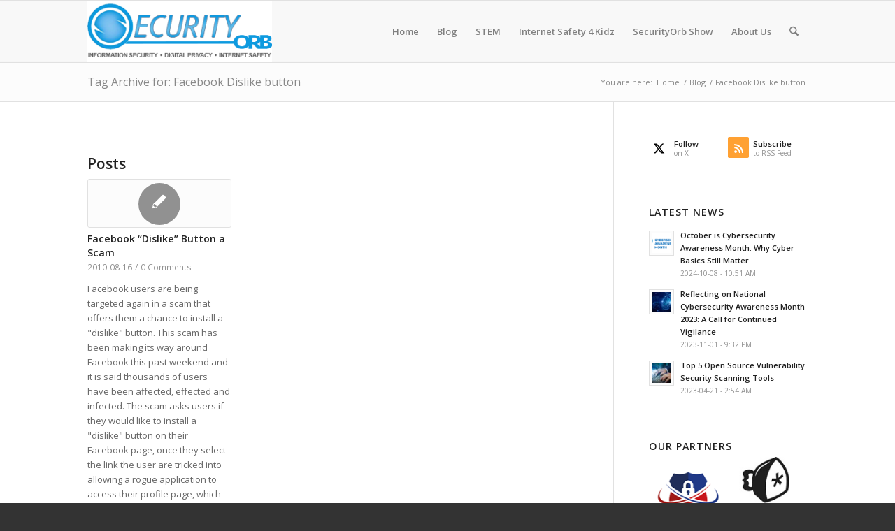

--- FILE ---
content_type: text/html; charset=UTF-8
request_url: https://securityorb.com/tag/facebook-dislike-button/
body_size: 14104
content:
<!DOCTYPE html>
<html dir="ltr" lang="en" prefix="og: https://ogp.me/ns#" class="html_stretched responsive av-preloader-disabled  html_header_top html_logo_left html_main_nav_header html_menu_right html_slim html_header_sticky html_header_shrinking html_mobile_menu_tablet html_header_searchicon html_content_align_center html_header_unstick_top_disabled html_header_stretch_disabled html_av-overlay-side html_av-overlay-side-classic html_av-submenu-noclone html_entry_id_1202 av-cookies-no-cookie-consent av-no-preview av-default-lightbox html_text_menu_active av-mobile-menu-switch-default">
<head>
<meta charset="UTF-8" />
<meta name="robots" content="noindex, follow" />


<!-- mobile setting -->
<meta name="viewport" content="width=device-width, initial-scale=1">

<!-- Scripts/CSS and wp_head hook -->
<title>Facebook Dislike button | SecurityOrb.com</title>

		<!-- All in One SEO 4.9.2 - aioseo.com -->
	<meta name="robots" content="max-image-preview:large" />
	<link rel="canonical" href="https://securityorb.com/tag/facebook-dislike-button/" />
	<meta name="generator" content="All in One SEO (AIOSEO) 4.9.2" />
		<script type="application/ld+json" class="aioseo-schema">
			{"@context":"https:\/\/schema.org","@graph":[{"@type":"BreadcrumbList","@id":"https:\/\/securityorb.com\/tag\/facebook-dislike-button\/#breadcrumblist","itemListElement":[{"@type":"ListItem","@id":"https:\/\/securityorb.com#listItem","position":1,"name":"Home","item":"https:\/\/securityorb.com","nextItem":{"@type":"ListItem","@id":"https:\/\/securityorb.com\/tag\/facebook-dislike-button\/#listItem","name":"Facebook Dislike button"}},{"@type":"ListItem","@id":"https:\/\/securityorb.com\/tag\/facebook-dislike-button\/#listItem","position":2,"name":"Facebook Dislike button","previousItem":{"@type":"ListItem","@id":"https:\/\/securityorb.com#listItem","name":"Home"}}]},{"@type":"CollectionPage","@id":"https:\/\/securityorb.com\/tag\/facebook-dislike-button\/#collectionpage","url":"https:\/\/securityorb.com\/tag\/facebook-dislike-button\/","name":"Facebook Dislike button | SecurityOrb.com","inLanguage":"en","isPartOf":{"@id":"https:\/\/securityorb.com\/#website"},"breadcrumb":{"@id":"https:\/\/securityorb.com\/tag\/facebook-dislike-button\/#breadcrumblist"}},{"@type":"Organization","@id":"https:\/\/securityorb.com\/#organization","name":"SecurityOrb.com","description":"The Information Security, Digitial Privacy & Internet Safety Website...","url":"https:\/\/securityorb.com\/"},{"@type":"WebSite","@id":"https:\/\/securityorb.com\/#website","url":"https:\/\/securityorb.com\/","name":"SecurityOrb.com","description":"The Information Security, Digitial Privacy & Internet Safety Website...","inLanguage":"en","publisher":{"@id":"https:\/\/securityorb.com\/#organization"}}]}
		</script>
		<!-- All in One SEO -->

<link rel='dns-prefetch' href='//www.googletagmanager.com' />
<link rel='dns-prefetch' href='//stats.wp.com' />
<link rel='dns-prefetch' href='//widgets.wp.com' />
<link rel='dns-prefetch' href='//s0.wp.com' />
<link rel='dns-prefetch' href='//0.gravatar.com' />
<link rel='dns-prefetch' href='//1.gravatar.com' />
<link rel='dns-prefetch' href='//2.gravatar.com' />
<link rel='preconnect' href='//i0.wp.com' />
<link rel='preconnect' href='//c0.wp.com' />
<link rel="alternate" type="application/rss+xml" title="SecurityOrb.com &raquo; Feed" href="https://securityorb.com/feed/" />
<link rel="alternate" type="application/rss+xml" title="SecurityOrb.com &raquo; Comments Feed" href="https://securityorb.com/comments/feed/" />
<script type="text/javascript" id="wpp-js" src="https://securityorb.com/wp-content/plugins/wordpress-popular-posts/assets/js/wpp.js?ver=7.3.6" data-sampling="0" data-sampling-rate="100" data-api-url="https://securityorb.com/wp-json/wordpress-popular-posts" data-post-id="0" data-token="75dabf8b37" data-lang="0" data-debug="1"></script>
<link rel="alternate" type="application/rss+xml" title="SecurityOrb.com &raquo; Facebook Dislike button Tag Feed" href="https://securityorb.com/tag/facebook-dislike-button/feed/" />
		<!-- This site uses the Google Analytics by MonsterInsights plugin v9.11.0 - Using Analytics tracking - https://www.monsterinsights.com/ -->
		<!-- Note: MonsterInsights is not currently configured on this site. The site owner needs to authenticate with Google Analytics in the MonsterInsights settings panel. -->
					<!-- No tracking code set -->
				<!-- / Google Analytics by MonsterInsights -->
		
<!-- google webfont font replacement -->

			<script type='text/javascript'>

				(function() {

					/*	check if webfonts are disabled by user setting via cookie - or user must opt in.	*/
					var html = document.getElementsByTagName('html')[0];
					var cookie_check = html.className.indexOf('av-cookies-needs-opt-in') >= 0 || html.className.indexOf('av-cookies-can-opt-out') >= 0;
					var allow_continue = true;
					var silent_accept_cookie = html.className.indexOf('av-cookies-user-silent-accept') >= 0;

					if( cookie_check && ! silent_accept_cookie )
					{
						if( ! document.cookie.match(/aviaCookieConsent/) || html.className.indexOf('av-cookies-session-refused') >= 0 )
						{
							allow_continue = false;
						}
						else
						{
							if( ! document.cookie.match(/aviaPrivacyRefuseCookiesHideBar/) )
							{
								allow_continue = false;
							}
							else if( ! document.cookie.match(/aviaPrivacyEssentialCookiesEnabled/) )
							{
								allow_continue = false;
							}
							else if( document.cookie.match(/aviaPrivacyGoogleWebfontsDisabled/) )
							{
								allow_continue = false;
							}
						}
					}

					if( allow_continue )
					{
						var f = document.createElement('link');

						f.type 	= 'text/css';
						f.rel 	= 'stylesheet';
						f.href 	= 'https://fonts.googleapis.com/css?family=Open+Sans:400,600&display=auto';
						f.id 	= 'avia-google-webfont';

						document.getElementsByTagName('head')[0].appendChild(f);
					}
				})();

			</script>
			<style id='wp-img-auto-sizes-contain-inline-css' type='text/css'>
img:is([sizes=auto i],[sizes^="auto," i]){contain-intrinsic-size:3000px 1500px}
/*# sourceURL=wp-img-auto-sizes-contain-inline-css */
</style>
<link rel='stylesheet' id='wpra-lightbox-css' href='https://securityorb.com/wp-content/plugins/wp-rss-aggregator/core/css/jquery-colorbox.css?ver=1.4.33' type='text/css' media='all' />
<link rel='stylesheet' id='wp-block-library-css' href='https://c0.wp.com/c/6.9/wp-includes/css/dist/block-library/style.min.css' type='text/css' media='all' />
<link rel='stylesheet' id='aioseo/css/src/vue/standalone/blocks/table-of-contents/global.scss-css' href='https://securityorb.com/wp-content/plugins/all-in-one-seo-pack/dist/Lite/assets/css/table-of-contents/global.e90f6d47.css?ver=4.9.2' type='text/css' media='all' />
<link rel='stylesheet' id='wpra-displays-css' href='https://securityorb.com/wp-content/plugins/wp-rss-aggregator/core/css/displays.css?ver=5.0.11' type='text/css' media='all' />
<style id='jetpack-sharing-buttons-style-inline-css' type='text/css'>
.jetpack-sharing-buttons__services-list{display:flex;flex-direction:row;flex-wrap:wrap;gap:0;list-style-type:none;margin:5px;padding:0}.jetpack-sharing-buttons__services-list.has-small-icon-size{font-size:12px}.jetpack-sharing-buttons__services-list.has-normal-icon-size{font-size:16px}.jetpack-sharing-buttons__services-list.has-large-icon-size{font-size:24px}.jetpack-sharing-buttons__services-list.has-huge-icon-size{font-size:36px}@media print{.jetpack-sharing-buttons__services-list{display:none!important}}.editor-styles-wrapper .wp-block-jetpack-sharing-buttons{gap:0;padding-inline-start:0}ul.jetpack-sharing-buttons__services-list.has-background{padding:1.25em 2.375em}
/*# sourceURL=https://securityorb.com/wp-content/plugins/jetpack/_inc/blocks/sharing-buttons/view.css */
</style>
<style id='global-styles-inline-css' type='text/css'>
:root{--wp--preset--aspect-ratio--square: 1;--wp--preset--aspect-ratio--4-3: 4/3;--wp--preset--aspect-ratio--3-4: 3/4;--wp--preset--aspect-ratio--3-2: 3/2;--wp--preset--aspect-ratio--2-3: 2/3;--wp--preset--aspect-ratio--16-9: 16/9;--wp--preset--aspect-ratio--9-16: 9/16;--wp--preset--color--black: #000000;--wp--preset--color--cyan-bluish-gray: #abb8c3;--wp--preset--color--white: #ffffff;--wp--preset--color--pale-pink: #f78da7;--wp--preset--color--vivid-red: #cf2e2e;--wp--preset--color--luminous-vivid-orange: #ff6900;--wp--preset--color--luminous-vivid-amber: #fcb900;--wp--preset--color--light-green-cyan: #7bdcb5;--wp--preset--color--vivid-green-cyan: #00d084;--wp--preset--color--pale-cyan-blue: #8ed1fc;--wp--preset--color--vivid-cyan-blue: #0693e3;--wp--preset--color--vivid-purple: #9b51e0;--wp--preset--color--metallic-red: #b02b2c;--wp--preset--color--maximum-yellow-red: #edae44;--wp--preset--color--yellow-sun: #eeee22;--wp--preset--color--palm-leaf: #83a846;--wp--preset--color--aero: #7bb0e7;--wp--preset--color--old-lavender: #745f7e;--wp--preset--color--steel-teal: #5f8789;--wp--preset--color--raspberry-pink: #d65799;--wp--preset--color--medium-turquoise: #4ecac2;--wp--preset--gradient--vivid-cyan-blue-to-vivid-purple: linear-gradient(135deg,rgb(6,147,227) 0%,rgb(155,81,224) 100%);--wp--preset--gradient--light-green-cyan-to-vivid-green-cyan: linear-gradient(135deg,rgb(122,220,180) 0%,rgb(0,208,130) 100%);--wp--preset--gradient--luminous-vivid-amber-to-luminous-vivid-orange: linear-gradient(135deg,rgb(252,185,0) 0%,rgb(255,105,0) 100%);--wp--preset--gradient--luminous-vivid-orange-to-vivid-red: linear-gradient(135deg,rgb(255,105,0) 0%,rgb(207,46,46) 100%);--wp--preset--gradient--very-light-gray-to-cyan-bluish-gray: linear-gradient(135deg,rgb(238,238,238) 0%,rgb(169,184,195) 100%);--wp--preset--gradient--cool-to-warm-spectrum: linear-gradient(135deg,rgb(74,234,220) 0%,rgb(151,120,209) 20%,rgb(207,42,186) 40%,rgb(238,44,130) 60%,rgb(251,105,98) 80%,rgb(254,248,76) 100%);--wp--preset--gradient--blush-light-purple: linear-gradient(135deg,rgb(255,206,236) 0%,rgb(152,150,240) 100%);--wp--preset--gradient--blush-bordeaux: linear-gradient(135deg,rgb(254,205,165) 0%,rgb(254,45,45) 50%,rgb(107,0,62) 100%);--wp--preset--gradient--luminous-dusk: linear-gradient(135deg,rgb(255,203,112) 0%,rgb(199,81,192) 50%,rgb(65,88,208) 100%);--wp--preset--gradient--pale-ocean: linear-gradient(135deg,rgb(255,245,203) 0%,rgb(182,227,212) 50%,rgb(51,167,181) 100%);--wp--preset--gradient--electric-grass: linear-gradient(135deg,rgb(202,248,128) 0%,rgb(113,206,126) 100%);--wp--preset--gradient--midnight: linear-gradient(135deg,rgb(2,3,129) 0%,rgb(40,116,252) 100%);--wp--preset--font-size--small: 1rem;--wp--preset--font-size--medium: 1.125rem;--wp--preset--font-size--large: 1.75rem;--wp--preset--font-size--x-large: clamp(1.75rem, 3vw, 2.25rem);--wp--preset--spacing--20: 0.44rem;--wp--preset--spacing--30: 0.67rem;--wp--preset--spacing--40: 1rem;--wp--preset--spacing--50: 1.5rem;--wp--preset--spacing--60: 2.25rem;--wp--preset--spacing--70: 3.38rem;--wp--preset--spacing--80: 5.06rem;--wp--preset--shadow--natural: 6px 6px 9px rgba(0, 0, 0, 0.2);--wp--preset--shadow--deep: 12px 12px 50px rgba(0, 0, 0, 0.4);--wp--preset--shadow--sharp: 6px 6px 0px rgba(0, 0, 0, 0.2);--wp--preset--shadow--outlined: 6px 6px 0px -3px rgb(255, 255, 255), 6px 6px rgb(0, 0, 0);--wp--preset--shadow--crisp: 6px 6px 0px rgb(0, 0, 0);}:root { --wp--style--global--content-size: 800px;--wp--style--global--wide-size: 1130px; }:where(body) { margin: 0; }.wp-site-blocks > .alignleft { float: left; margin-right: 2em; }.wp-site-blocks > .alignright { float: right; margin-left: 2em; }.wp-site-blocks > .aligncenter { justify-content: center; margin-left: auto; margin-right: auto; }:where(.is-layout-flex){gap: 0.5em;}:where(.is-layout-grid){gap: 0.5em;}.is-layout-flow > .alignleft{float: left;margin-inline-start: 0;margin-inline-end: 2em;}.is-layout-flow > .alignright{float: right;margin-inline-start: 2em;margin-inline-end: 0;}.is-layout-flow > .aligncenter{margin-left: auto !important;margin-right: auto !important;}.is-layout-constrained > .alignleft{float: left;margin-inline-start: 0;margin-inline-end: 2em;}.is-layout-constrained > .alignright{float: right;margin-inline-start: 2em;margin-inline-end: 0;}.is-layout-constrained > .aligncenter{margin-left: auto !important;margin-right: auto !important;}.is-layout-constrained > :where(:not(.alignleft):not(.alignright):not(.alignfull)){max-width: var(--wp--style--global--content-size);margin-left: auto !important;margin-right: auto !important;}.is-layout-constrained > .alignwide{max-width: var(--wp--style--global--wide-size);}body .is-layout-flex{display: flex;}.is-layout-flex{flex-wrap: wrap;align-items: center;}.is-layout-flex > :is(*, div){margin: 0;}body .is-layout-grid{display: grid;}.is-layout-grid > :is(*, div){margin: 0;}body{padding-top: 0px;padding-right: 0px;padding-bottom: 0px;padding-left: 0px;}a:where(:not(.wp-element-button)){text-decoration: underline;}:root :where(.wp-element-button, .wp-block-button__link){background-color: #32373c;border-width: 0;color: #fff;font-family: inherit;font-size: inherit;font-style: inherit;font-weight: inherit;letter-spacing: inherit;line-height: inherit;padding-top: calc(0.667em + 2px);padding-right: calc(1.333em + 2px);padding-bottom: calc(0.667em + 2px);padding-left: calc(1.333em + 2px);text-decoration: none;text-transform: inherit;}.has-black-color{color: var(--wp--preset--color--black) !important;}.has-cyan-bluish-gray-color{color: var(--wp--preset--color--cyan-bluish-gray) !important;}.has-white-color{color: var(--wp--preset--color--white) !important;}.has-pale-pink-color{color: var(--wp--preset--color--pale-pink) !important;}.has-vivid-red-color{color: var(--wp--preset--color--vivid-red) !important;}.has-luminous-vivid-orange-color{color: var(--wp--preset--color--luminous-vivid-orange) !important;}.has-luminous-vivid-amber-color{color: var(--wp--preset--color--luminous-vivid-amber) !important;}.has-light-green-cyan-color{color: var(--wp--preset--color--light-green-cyan) !important;}.has-vivid-green-cyan-color{color: var(--wp--preset--color--vivid-green-cyan) !important;}.has-pale-cyan-blue-color{color: var(--wp--preset--color--pale-cyan-blue) !important;}.has-vivid-cyan-blue-color{color: var(--wp--preset--color--vivid-cyan-blue) !important;}.has-vivid-purple-color{color: var(--wp--preset--color--vivid-purple) !important;}.has-metallic-red-color{color: var(--wp--preset--color--metallic-red) !important;}.has-maximum-yellow-red-color{color: var(--wp--preset--color--maximum-yellow-red) !important;}.has-yellow-sun-color{color: var(--wp--preset--color--yellow-sun) !important;}.has-palm-leaf-color{color: var(--wp--preset--color--palm-leaf) !important;}.has-aero-color{color: var(--wp--preset--color--aero) !important;}.has-old-lavender-color{color: var(--wp--preset--color--old-lavender) !important;}.has-steel-teal-color{color: var(--wp--preset--color--steel-teal) !important;}.has-raspberry-pink-color{color: var(--wp--preset--color--raspberry-pink) !important;}.has-medium-turquoise-color{color: var(--wp--preset--color--medium-turquoise) !important;}.has-black-background-color{background-color: var(--wp--preset--color--black) !important;}.has-cyan-bluish-gray-background-color{background-color: var(--wp--preset--color--cyan-bluish-gray) !important;}.has-white-background-color{background-color: var(--wp--preset--color--white) !important;}.has-pale-pink-background-color{background-color: var(--wp--preset--color--pale-pink) !important;}.has-vivid-red-background-color{background-color: var(--wp--preset--color--vivid-red) !important;}.has-luminous-vivid-orange-background-color{background-color: var(--wp--preset--color--luminous-vivid-orange) !important;}.has-luminous-vivid-amber-background-color{background-color: var(--wp--preset--color--luminous-vivid-amber) !important;}.has-light-green-cyan-background-color{background-color: var(--wp--preset--color--light-green-cyan) !important;}.has-vivid-green-cyan-background-color{background-color: var(--wp--preset--color--vivid-green-cyan) !important;}.has-pale-cyan-blue-background-color{background-color: var(--wp--preset--color--pale-cyan-blue) !important;}.has-vivid-cyan-blue-background-color{background-color: var(--wp--preset--color--vivid-cyan-blue) !important;}.has-vivid-purple-background-color{background-color: var(--wp--preset--color--vivid-purple) !important;}.has-metallic-red-background-color{background-color: var(--wp--preset--color--metallic-red) !important;}.has-maximum-yellow-red-background-color{background-color: var(--wp--preset--color--maximum-yellow-red) !important;}.has-yellow-sun-background-color{background-color: var(--wp--preset--color--yellow-sun) !important;}.has-palm-leaf-background-color{background-color: var(--wp--preset--color--palm-leaf) !important;}.has-aero-background-color{background-color: var(--wp--preset--color--aero) !important;}.has-old-lavender-background-color{background-color: var(--wp--preset--color--old-lavender) !important;}.has-steel-teal-background-color{background-color: var(--wp--preset--color--steel-teal) !important;}.has-raspberry-pink-background-color{background-color: var(--wp--preset--color--raspberry-pink) !important;}.has-medium-turquoise-background-color{background-color: var(--wp--preset--color--medium-turquoise) !important;}.has-black-border-color{border-color: var(--wp--preset--color--black) !important;}.has-cyan-bluish-gray-border-color{border-color: var(--wp--preset--color--cyan-bluish-gray) !important;}.has-white-border-color{border-color: var(--wp--preset--color--white) !important;}.has-pale-pink-border-color{border-color: var(--wp--preset--color--pale-pink) !important;}.has-vivid-red-border-color{border-color: var(--wp--preset--color--vivid-red) !important;}.has-luminous-vivid-orange-border-color{border-color: var(--wp--preset--color--luminous-vivid-orange) !important;}.has-luminous-vivid-amber-border-color{border-color: var(--wp--preset--color--luminous-vivid-amber) !important;}.has-light-green-cyan-border-color{border-color: var(--wp--preset--color--light-green-cyan) !important;}.has-vivid-green-cyan-border-color{border-color: var(--wp--preset--color--vivid-green-cyan) !important;}.has-pale-cyan-blue-border-color{border-color: var(--wp--preset--color--pale-cyan-blue) !important;}.has-vivid-cyan-blue-border-color{border-color: var(--wp--preset--color--vivid-cyan-blue) !important;}.has-vivid-purple-border-color{border-color: var(--wp--preset--color--vivid-purple) !important;}.has-metallic-red-border-color{border-color: var(--wp--preset--color--metallic-red) !important;}.has-maximum-yellow-red-border-color{border-color: var(--wp--preset--color--maximum-yellow-red) !important;}.has-yellow-sun-border-color{border-color: var(--wp--preset--color--yellow-sun) !important;}.has-palm-leaf-border-color{border-color: var(--wp--preset--color--palm-leaf) !important;}.has-aero-border-color{border-color: var(--wp--preset--color--aero) !important;}.has-old-lavender-border-color{border-color: var(--wp--preset--color--old-lavender) !important;}.has-steel-teal-border-color{border-color: var(--wp--preset--color--steel-teal) !important;}.has-raspberry-pink-border-color{border-color: var(--wp--preset--color--raspberry-pink) !important;}.has-medium-turquoise-border-color{border-color: var(--wp--preset--color--medium-turquoise) !important;}.has-vivid-cyan-blue-to-vivid-purple-gradient-background{background: var(--wp--preset--gradient--vivid-cyan-blue-to-vivid-purple) !important;}.has-light-green-cyan-to-vivid-green-cyan-gradient-background{background: var(--wp--preset--gradient--light-green-cyan-to-vivid-green-cyan) !important;}.has-luminous-vivid-amber-to-luminous-vivid-orange-gradient-background{background: var(--wp--preset--gradient--luminous-vivid-amber-to-luminous-vivid-orange) !important;}.has-luminous-vivid-orange-to-vivid-red-gradient-background{background: var(--wp--preset--gradient--luminous-vivid-orange-to-vivid-red) !important;}.has-very-light-gray-to-cyan-bluish-gray-gradient-background{background: var(--wp--preset--gradient--very-light-gray-to-cyan-bluish-gray) !important;}.has-cool-to-warm-spectrum-gradient-background{background: var(--wp--preset--gradient--cool-to-warm-spectrum) !important;}.has-blush-light-purple-gradient-background{background: var(--wp--preset--gradient--blush-light-purple) !important;}.has-blush-bordeaux-gradient-background{background: var(--wp--preset--gradient--blush-bordeaux) !important;}.has-luminous-dusk-gradient-background{background: var(--wp--preset--gradient--luminous-dusk) !important;}.has-pale-ocean-gradient-background{background: var(--wp--preset--gradient--pale-ocean) !important;}.has-electric-grass-gradient-background{background: var(--wp--preset--gradient--electric-grass) !important;}.has-midnight-gradient-background{background: var(--wp--preset--gradient--midnight) !important;}.has-small-font-size{font-size: var(--wp--preset--font-size--small) !important;}.has-medium-font-size{font-size: var(--wp--preset--font-size--medium) !important;}.has-large-font-size{font-size: var(--wp--preset--font-size--large) !important;}.has-x-large-font-size{font-size: var(--wp--preset--font-size--x-large) !important;}
:where(.wp-block-post-template.is-layout-flex){gap: 1.25em;}:where(.wp-block-post-template.is-layout-grid){gap: 1.25em;}
:where(.wp-block-term-template.is-layout-flex){gap: 1.25em;}:where(.wp-block-term-template.is-layout-grid){gap: 1.25em;}
:where(.wp-block-columns.is-layout-flex){gap: 2em;}:where(.wp-block-columns.is-layout-grid){gap: 2em;}
:root :where(.wp-block-pullquote){font-size: 1.5em;line-height: 1.6;}
/*# sourceURL=global-styles-inline-css */
</style>
<link rel='stylesheet' id='uaf_client_css-css' href='https://securityorb.com/wp-content/uploads/useanyfont/uaf.css?ver=1764508221' type='text/css' media='all' />
<link rel='stylesheet' id='wordpress-popular-posts-css-css' href='https://securityorb.com/wp-content/plugins/wordpress-popular-posts/assets/css/wpp.css?ver=7.3.6' type='text/css' media='all' />
<link rel='stylesheet' id='jetpack_likes-css' href='https://c0.wp.com/p/jetpack/15.4/modules/likes/style.css' type='text/css' media='all' />
<link rel='stylesheet' id='youtube-channel-gallery-css' href='https://securityorb.com/wp-content/plugins/youtube-channel-gallery/styles.css?ver=6.9' type='text/css' media='all' />
<link rel='stylesheet' id='jquery.magnific-popup-css' href='https://securityorb.com/wp-content/plugins/youtube-channel-gallery/magnific-popup.css?ver=6.9' type='text/css' media='all' />
<link rel='stylesheet' id='wp-pagenavi-css' href='https://securityorb.com/wp-content/plugins/wp-pagenavi/pagenavi-css.css?ver=2.70' type='text/css' media='all' />
<link rel='stylesheet' id='video-conferencing-with-zoom-api-css' href='https://securityorb.com/wp-content/plugins/video-conferencing-with-zoom-api/assets/public/css/style.min.css?ver=4.6.5' type='text/css' media='all' />
<link rel='stylesheet' id='avia-merged-styles-css' href='https://securityorb.com/wp-content/uploads/dynamic_avia/avia-merged-styles-e99f82ccea54be03806d048c508aa60e---697a3bba09286.css' type='text/css' media='all' />
<script type="text/javascript" src="https://c0.wp.com/c/6.9/wp-includes/js/jquery/jquery.min.js" id="jquery-core-js"></script>
<script type="text/javascript" src="https://c0.wp.com/c/6.9/wp-includes/js/jquery/jquery-migrate.min.js" id="jquery-migrate-js"></script>

<!-- Google tag (gtag.js) snippet added by Site Kit -->
<!-- Google Analytics snippet added by Site Kit -->
<script type="text/javascript" src="https://www.googletagmanager.com/gtag/js?id=GT-MK523RW" id="google_gtagjs-js" async></script>
<script type="text/javascript" id="google_gtagjs-js-after">
/* <![CDATA[ */
window.dataLayer = window.dataLayer || [];function gtag(){dataLayer.push(arguments);}
gtag("set","linker",{"domains":["securityorb.com"]});
gtag("js", new Date());
gtag("set", "developer_id.dZTNiMT", true);
gtag("config", "GT-MK523RW");
//# sourceURL=google_gtagjs-js-after
/* ]]> */
</script>
<script type="text/javascript" src="https://securityorb.com/wp-content/uploads/dynamic_avia/avia-head-scripts-4eef96767e7ec578c4dcc5eae96076c2---697a3bba1b1ec.js" id="avia-head-scripts-js"></script>
<link rel="https://api.w.org/" href="https://securityorb.com/wp-json/" /><link rel="alternate" title="JSON" type="application/json" href="https://securityorb.com/wp-json/wp/v2/tags/933" /><link rel="EditURI" type="application/rsd+xml" title="RSD" href="https://securityorb.com/xmlrpc.php?rsd" />
<meta name="generator" content="Site Kit by Google 1.171.0" />        <noscript>
            <style>
                #the-preloader-element { display: none !important; }
            </style>
        </noscript>
        	<style>img#wpstats{display:none}</style>
		            <style id="wpp-loading-animation-styles">@-webkit-keyframes bgslide{from{background-position-x:0}to{background-position-x:-200%}}@keyframes bgslide{from{background-position-x:0}to{background-position-x:-200%}}.wpp-widget-block-placeholder,.wpp-shortcode-placeholder{margin:0 auto;width:60px;height:3px;background:#dd3737;background:linear-gradient(90deg,#dd3737 0%,#571313 10%,#dd3737 100%);background-size:200% auto;border-radius:3px;-webkit-animation:bgslide 1s infinite linear;animation:bgslide 1s infinite linear}</style>
            <!-- Analytics by WP Statistics - https://wp-statistics.com -->

<link rel="icon" href="https://securityorb.com/wp-content/uploads/2020/06/emblem-150x150-1.jpg" type="image/x-icon">
<!--[if lt IE 9]><script src="https://securityorb.com/wp-content/themes/enfold/js/html5shiv.js"></script><![endif]--><link rel="profile" href="https://gmpg.org/xfn/11" />
<link rel="alternate" type="application/rss+xml" title="SecurityOrb.com RSS2 Feed" href="https://securityorb.com/feed/" />
<link rel="pingback" href="https://securityorb.com/xmlrpc.php" />

<!-- Google AdSense meta tags added by Site Kit -->
<meta name="google-adsense-platform-account" content="ca-host-pub-2644536267352236">
<meta name="google-adsense-platform-domain" content="sitekit.withgoogle.com">
<!-- End Google AdSense meta tags added by Site Kit -->
<meta name="generator" content="Elementor 3.34.0; features: additional_custom_breakpoints; settings: css_print_method-external, google_font-enabled, font_display-swap">
			<style>
				.e-con.e-parent:nth-of-type(n+4):not(.e-lazyloaded):not(.e-no-lazyload),
				.e-con.e-parent:nth-of-type(n+4):not(.e-lazyloaded):not(.e-no-lazyload) * {
					background-image: none !important;
				}
				@media screen and (max-height: 1024px) {
					.e-con.e-parent:nth-of-type(n+3):not(.e-lazyloaded):not(.e-no-lazyload),
					.e-con.e-parent:nth-of-type(n+3):not(.e-lazyloaded):not(.e-no-lazyload) * {
						background-image: none !important;
					}
				}
				@media screen and (max-height: 640px) {
					.e-con.e-parent:nth-of-type(n+2):not(.e-lazyloaded):not(.e-no-lazyload),
					.e-con.e-parent:nth-of-type(n+2):not(.e-lazyloaded):not(.e-no-lazyload) * {
						background-image: none !important;
					}
				}
			</style>
			
<!-- To speed up the rendering and to display the site as fast as possible to the user we include some styles and scripts for above the fold content inline -->
<script type="text/javascript">'use strict';var avia_is_mobile=!1;if(/Android|webOS|iPhone|iPad|iPod|BlackBerry|IEMobile|Opera Mini/i.test(navigator.userAgent)&&'ontouchstart' in document.documentElement){avia_is_mobile=!0;document.documentElement.className+=' avia_mobile '}
else{document.documentElement.className+=' avia_desktop '};document.documentElement.className+=' js_active ';(function(){var e=['-webkit-','-moz-','-ms-',''],n='',o=!1,a=!1;for(var t in e){if(e[t]+'transform' in document.documentElement.style){o=!0;n=e[t]+'transform'};if(e[t]+'perspective' in document.documentElement.style){a=!0}};if(o){document.documentElement.className+=' avia_transform '};if(a){document.documentElement.className+=' avia_transform3d '};if(typeof document.getElementsByClassName=='function'&&typeof document.documentElement.getBoundingClientRect=='function'&&avia_is_mobile==!1){if(n&&window.innerHeight>0){setTimeout(function(){var e=0,o={},a=0,t=document.getElementsByClassName('av-parallax'),i=window.pageYOffset||document.documentElement.scrollTop;for(e=0;e<t.length;e++){t[e].style.top='0px';o=t[e].getBoundingClientRect();a=Math.ceil((window.innerHeight+i-o.top)*0.3);t[e].style[n]='translate(0px, '+a+'px)';t[e].style.top='auto';t[e].className+=' enabled-parallax '}},50)}}})();</script><link rel="icon" href="https://i0.wp.com/securityorb.com/wp-content/uploads/2016/07/favicon-1.png?fit=32%2C32&#038;ssl=1" sizes="32x32" />
<link rel="icon" href="https://i0.wp.com/securityorb.com/wp-content/uploads/2016/07/favicon-1.png?fit=192%2C192&#038;ssl=1" sizes="192x192" />
<link rel="apple-touch-icon" href="https://i0.wp.com/securityorb.com/wp-content/uploads/2016/07/favicon-1.png?resize=180%2C180&#038;ssl=1" />
<meta name="msapplication-TileImage" content="https://i0.wp.com/securityorb.com/wp-content/uploads/2016/07/favicon-1.png?fit=192%2C192&#038;ssl=1" />
<style type="text/css">
		@font-face {font-family: 'entypo-fontello-enfold'; font-weight: normal; font-style: normal; font-display: auto;
		src: url('https://securityorb.com/wp-content/themes/enfold/config-templatebuilder/avia-template-builder/assets/fonts/entypo-fontello-enfold/entypo-fontello-enfold.woff2') format('woff2'),
		url('https://securityorb.com/wp-content/themes/enfold/config-templatebuilder/avia-template-builder/assets/fonts/entypo-fontello-enfold/entypo-fontello-enfold.woff') format('woff'),
		url('https://securityorb.com/wp-content/themes/enfold/config-templatebuilder/avia-template-builder/assets/fonts/entypo-fontello-enfold/entypo-fontello-enfold.ttf') format('truetype'),
		url('https://securityorb.com/wp-content/themes/enfold/config-templatebuilder/avia-template-builder/assets/fonts/entypo-fontello-enfold/entypo-fontello-enfold.svg#entypo-fontello-enfold') format('svg'),
		url('https://securityorb.com/wp-content/themes/enfold/config-templatebuilder/avia-template-builder/assets/fonts/entypo-fontello-enfold/entypo-fontello-enfold.eot'),
		url('https://securityorb.com/wp-content/themes/enfold/config-templatebuilder/avia-template-builder/assets/fonts/entypo-fontello-enfold/entypo-fontello-enfold.eot?#iefix') format('embedded-opentype');
		}

		#top .avia-font-entypo-fontello-enfold, body .avia-font-entypo-fontello-enfold, html body [data-av_iconfont='entypo-fontello-enfold']:before{ font-family: 'entypo-fontello-enfold'; }
		
		@font-face {font-family: 'entypo-fontello'; font-weight: normal; font-style: normal; font-display: auto;
		src: url('https://securityorb.com/wp-content/themes/enfold/config-templatebuilder/avia-template-builder/assets/fonts/entypo-fontello/entypo-fontello.woff2') format('woff2'),
		url('https://securityorb.com/wp-content/themes/enfold/config-templatebuilder/avia-template-builder/assets/fonts/entypo-fontello/entypo-fontello.woff') format('woff'),
		url('https://securityorb.com/wp-content/themes/enfold/config-templatebuilder/avia-template-builder/assets/fonts/entypo-fontello/entypo-fontello.ttf') format('truetype'),
		url('https://securityorb.com/wp-content/themes/enfold/config-templatebuilder/avia-template-builder/assets/fonts/entypo-fontello/entypo-fontello.svg#entypo-fontello') format('svg'),
		url('https://securityorb.com/wp-content/themes/enfold/config-templatebuilder/avia-template-builder/assets/fonts/entypo-fontello/entypo-fontello.eot'),
		url('https://securityorb.com/wp-content/themes/enfold/config-templatebuilder/avia-template-builder/assets/fonts/entypo-fontello/entypo-fontello.eot?#iefix') format('embedded-opentype');
		}

		#top .avia-font-entypo-fontello, body .avia-font-entypo-fontello, html body [data-av_iconfont='entypo-fontello']:before{ font-family: 'entypo-fontello'; }
		</style>

<!--
Debugging Info for Theme support: 

Theme: Enfold
Version: 7.1.3
Installed: enfold
AviaFramework Version: 5.6
AviaBuilder Version: 6.0
aviaElementManager Version: 1.0.1
ML:512-PU:166-PLA:29
WP:6.9
Compress: CSS:all theme files - JS:all theme files
Updates: enabled - token has changed and not verified
PLAu:28
-->
</head>

<body id="top" class="archive tag tag-facebook-dislike-button tag-933 wp-theme-enfold stretched rtl_columns av-curtain-numeric open_sans  avia-responsive-images-support elementor-default elementor-kit-96324" itemscope="itemscope" itemtype="https://schema.org/WebPage" >

	
	<div id='wrap_all'>

	
<header id='header' class='all_colors header_color light_bg_color  av_header_top av_logo_left av_main_nav_header av_menu_right av_slim av_header_sticky av_header_shrinking av_header_stretch_disabled av_mobile_menu_tablet av_header_searchicon av_header_unstick_top_disabled av_bottom_nav_disabled  av_alternate_logo_active av_header_border_disabled'  data-av_shrink_factor='50' role="banner" itemscope="itemscope" itemtype="https://schema.org/WPHeader" >

		<div  id='header_main' class='container_wrap container_wrap_logo'>

        <div class='container av-logo-container'><div class='inner-container'><span class='logo avia-standard-logo'><a href='https://securityorb.com/' class='' aria-label='SecurityOrb_Logo-1' title='SecurityOrb_Logo-1'><img src="https://i0.wp.com/securityorb.com/wp-content/uploads/2020/06/SecurityOrb_Logo-1.png?fit=300%2C100&amp;ssl=1" height="100" width="300" alt='SecurityOrb.com' title='SecurityOrb_Logo-1' /></a></span><nav class='main_menu' data-selectname='Select a page'  role="navigation" itemscope="itemscope" itemtype="https://schema.org/SiteNavigationElement" ><div class="avia-menu av-main-nav-wrap"><ul role="menu" class="menu av-main-nav" id="avia-menu"><li role="menuitem" id="menu-item-6303" class="menu-item menu-item-type-custom menu-item-object-custom menu-item-home menu-item-top-level menu-item-top-level-1"><a href="https://securityorb.com/" itemprop="url" tabindex="0"><span class="avia-bullet"></span><span class="avia-menu-text">Home</span><span class="avia-menu-fx"><span class="avia-arrow-wrap"><span class="avia-arrow"></span></span></span></a></li>
<li role="menuitem" id="menu-item-59953" class="menu-item menu-item-type-post_type menu-item-object-page current_page_parent menu-item-top-level menu-item-top-level-2"><a href="https://securityorb.com/blog/" itemprop="url" tabindex="0"><span class="avia-bullet"></span><span class="avia-menu-text">Blog</span><span class="avia-menu-fx"><span class="avia-arrow-wrap"><span class="avia-arrow"></span></span></span></a></li>
<li role="menuitem" id="menu-item-55897" class="menu-item menu-item-type-post_type menu-item-object-page menu-item-top-level menu-item-top-level-3"><a href="https://securityorb.com/stem/" itemprop="url" tabindex="0"><span class="avia-bullet"></span><span class="avia-menu-text">STEM</span><span class="avia-menu-fx"><span class="avia-arrow-wrap"><span class="avia-arrow"></span></span></span></a></li>
<li role="menuitem" id="menu-item-7848" class="menu-item menu-item-type-post_type menu-item-object-page menu-item-top-level menu-item-top-level-4"><a href="https://securityorb.com/is4k/" itemprop="url" tabindex="0"><span class="avia-bullet"></span><span class="avia-menu-text">Internet Safety 4 Kidz</span><span class="avia-menu-fx"><span class="avia-arrow-wrap"><span class="avia-arrow"></span></span></span></a></li>
<li role="menuitem" id="menu-item-4454" class="menu-item menu-item-type-post_type menu-item-object-page menu-item-top-level menu-item-top-level-5"><a href="https://securityorb.com/securityorbshow/" itemprop="url" tabindex="0"><span class="avia-bullet"></span><span class="avia-menu-text">SecurityOrb Show</span><span class="avia-menu-fx"><span class="avia-arrow-wrap"><span class="avia-arrow"></span></span></span></a></li>
<li role="menuitem" id="menu-item-6302" class="menu-item menu-item-type-post_type menu-item-object-page menu-item-has-children menu-item-top-level menu-item-top-level-6"><a href="https://securityorb.com/about-us/" itemprop="url" tabindex="0"><span class="avia-bullet"></span><span class="avia-menu-text">About Us</span><span class="avia-menu-fx"><span class="avia-arrow-wrap"><span class="avia-arrow"></span></span></span></a>


<ul class="sub-menu">
	<li role="menuitem" id="menu-item-1794" class="menu-item menu-item-type-post_type menu-item-object-page"><a href="https://securityorb.com/contact-us-2/" itemprop="url" tabindex="0"><span class="avia-bullet"></span><span class="avia-menu-text">Contact Us</span></a></li>
	<li role="menuitem" id="menu-item-5659" class="menu-item menu-item-type-post_type menu-item-object-page"><a href="https://securityorb.com/about-us/partners/" itemprop="url" tabindex="0"><span class="avia-bullet"></span><span class="avia-menu-text">Partners</span></a></li>
	<li role="menuitem" id="menu-item-1793" class="menu-item menu-item-type-post_type menu-item-object-page"><a href="https://securityorb.com/about-us/press-room/" itemprop="url" tabindex="0"><span class="avia-bullet"></span><span class="avia-menu-text">Press Room</span></a></li>
</ul>
</li>
<li id="menu-item-search" class="noMobile menu-item menu-item-search-dropdown menu-item-avia-special" role="menuitem"><a class="avia-svg-icon avia-font-svg_entypo-fontello" aria-label="Search" href="?s=" rel="nofollow" title="Click to open the search input field" data-avia-search-tooltip="
&lt;search&gt;
	&lt;form role=&quot;search&quot; action=&quot;https://securityorb.com/&quot; id=&quot;searchform&quot; method=&quot;get&quot; class=&quot;&quot;&gt;
		&lt;div&gt;
&lt;span class='av_searchform_search avia-svg-icon avia-font-svg_entypo-fontello' data-av_svg_icon='search' data-av_iconset='svg_entypo-fontello'&gt;&lt;svg version=&quot;1.1&quot; xmlns=&quot;http://www.w3.org/2000/svg&quot; width=&quot;25&quot; height=&quot;32&quot; viewBox=&quot;0 0 25 32&quot; preserveAspectRatio=&quot;xMidYMid meet&quot; aria-labelledby='av-svg-title-1' aria-describedby='av-svg-desc-1' role=&quot;graphics-symbol&quot; aria-hidden=&quot;true&quot;&gt;
&lt;title id='av-svg-title-1'&gt;Search&lt;/title&gt;
&lt;desc id='av-svg-desc-1'&gt;Search&lt;/desc&gt;
&lt;path d=&quot;M24.704 24.704q0.96 1.088 0.192 1.984l-1.472 1.472q-1.152 1.024-2.176 0l-6.080-6.080q-2.368 1.344-4.992 1.344-4.096 0-7.136-3.040t-3.040-7.136 2.88-7.008 6.976-2.912 7.168 3.040 3.072 7.136q0 2.816-1.472 5.184zM3.008 13.248q0 2.816 2.176 4.992t4.992 2.176 4.832-2.016 2.016-4.896q0-2.816-2.176-4.96t-4.992-2.144-4.832 2.016-2.016 4.832z&quot;&gt;&lt;/path&gt;
&lt;/svg&gt;&lt;/span&gt;			&lt;input type=&quot;submit&quot; value=&quot;&quot; id=&quot;searchsubmit&quot; class=&quot;button&quot; title=&quot;Enter at least 3 characters to show search results in a dropdown or click to route to search result page to show all results&quot; /&gt;
			&lt;input type=&quot;search&quot; id=&quot;s&quot; name=&quot;s&quot; value=&quot;&quot; aria-label='Search' placeholder='Search' required /&gt;
		&lt;/div&gt;
	&lt;/form&gt;
&lt;/search&gt;
" data-av_svg_icon='search' data-av_iconset='svg_entypo-fontello'><svg version="1.1" xmlns="http://www.w3.org/2000/svg" width="25" height="32" viewBox="0 0 25 32" preserveAspectRatio="xMidYMid meet" aria-labelledby='av-svg-title-2' aria-describedby='av-svg-desc-2' role="graphics-symbol" aria-hidden="true">
<title id='av-svg-title-2'>Click to open the search input field</title>
<desc id='av-svg-desc-2'>Click to open the search input field</desc>
<path d="M24.704 24.704q0.96 1.088 0.192 1.984l-1.472 1.472q-1.152 1.024-2.176 0l-6.080-6.080q-2.368 1.344-4.992 1.344-4.096 0-7.136-3.040t-3.040-7.136 2.88-7.008 6.976-2.912 7.168 3.040 3.072 7.136q0 2.816-1.472 5.184zM3.008 13.248q0 2.816 2.176 4.992t4.992 2.176 4.832-2.016 2.016-4.896q0-2.816-2.176-4.96t-4.992-2.144-4.832 2.016-2.016 4.832z"></path>
</svg><span class="avia_hidden_link_text">Search</span></a></li><li class="av-burger-menu-main menu-item-avia-special av-small-burger-icon" role="menuitem">
	        			<a href="#" aria-label="Menu" aria-hidden="false">
							<span class="av-hamburger av-hamburger--spin av-js-hamburger">
								<span class="av-hamburger-box">
						          <span class="av-hamburger-inner"></span>
						          <strong>Menu</strong>
								</span>
							</span>
							<span class="avia_hidden_link_text">Menu</span>
						</a>
	        		   </li></ul></div></nav></div> </div> 
		<!-- end container_wrap-->
		</div>
<div class="header_bg"></div>
<!-- end header -->
</header>

	<div id='main' class='all_colors' data-scroll-offset='88'>

	<div class='stretch_full container_wrap alternate_color light_bg_color title_container'><div class='container'><h1 class='main-title entry-title '><a href='https://securityorb.com/tag/facebook-dislike-button/' rel='bookmark' title='Permanent Link: Tag Archive for: Facebook Dislike button'  itemprop="headline" >Tag Archive for: Facebook Dislike button</a></h1><div class="breadcrumb breadcrumbs avia-breadcrumbs"><div class="breadcrumb-trail" ><span class="trail-before"><span class="breadcrumb-title">You are here:</span></span> <span  itemscope="itemscope" itemtype="https://schema.org/BreadcrumbList" ><span  itemscope="itemscope" itemtype="https://schema.org/ListItem" itemprop="itemListElement" ><a itemprop="url" href="https://securityorb.com" title="SecurityOrb.com" rel="home" class="trail-begin"><span itemprop="name">Home</span></a><span itemprop="position" class="hidden">1</span></span></span> <span class="sep">/</span> <span  itemscope="itemscope" itemtype="https://schema.org/BreadcrumbList" ><span  itemscope="itemscope" itemtype="https://schema.org/ListItem" itemprop="itemListElement" ><a itemprop="url" href="https://securityorb.com/blog/" title="Blog"><span itemprop="name">Blog</span></a><span itemprop="position" class="hidden">2</span></span></span> <span class="sep">/</span> <span class="trail-end">Facebook Dislike button</span></div></div></div></div>
		<div class='container_wrap container_wrap_first main_color sidebar_right'>

			<div class='container template-blog '>

				<main class='content av-content-small alpha units av-main-tag'  role="main" itemprop="mainContentOfPage" itemscope="itemscope" itemtype="https://schema.org/Blog" >

					<div class="category-term-description">
											</div>

					<div class="entry-content-wrapper"><h3 class='post-title tag-page-post-type-title '>Posts</h3><div  data-slideshow-options="{&quot;animation&quot;:&quot;fade&quot;,&quot;autoplay&quot;:false,&quot;loop_autoplay&quot;:&quot;once&quot;,&quot;interval&quot;:5,&quot;loop_manual&quot;:&quot;manual-endless&quot;,&quot;autoplay_stopper&quot;:false,&quot;noNavigation&quot;:false,&quot;show_slide_delay&quot;:90}" class='avia-content-slider avia-content-grid-active avia-content-slider1 avia-content-slider-odd avia-builder-el-no-sibling av-slideshow-ui av-control-default   av-no-slider-navigation av-slideshow-manual av-loop-once av-loop-manual-endless '  itemscope="itemscope" itemtype="https://schema.org/Blog" ><div class="avia-content-slider-inner"><div class="slide-entry-wrap"><article class='slide-entry flex_column  post-entry post-entry-1202 slide-entry-overview slide-loop-1 slide-parity-odd  post-entry-last  av_one_third first fake-thumbnail posttype-post post-format-standard'  itemscope="itemscope" itemtype="https://schema.org/BlogPosting" itemprop="blogPost" ><a href='https://securityorb.com/facebook-dislike-button-a-scam/' data-rel='slide-1' class='slide-image' title='Facebook “Dislike” Button a Scam'><span class='fallback-post-type-icon avia-svg-icon avia-font-svg_entypo-fontello' data-av_svg_icon='pencil' data-av_iconset='svg_entypo-fontello'><svg version="1.1" xmlns="http://www.w3.org/2000/svg" width="25" height="32" viewBox="0 0 25 32" preserveAspectRatio="xMidYMid meet" role="graphics-symbol" aria-hidden="true">
<path d="M22.976 5.44q1.024 1.024 1.504 2.048t0.48 1.536v0.512l-8.064 8.064-9.28 9.216-7.616 1.664 1.6-7.68 9.28-9.216 8.064-8.064q1.728-0.384 4.032 1.92zM7.168 25.92l0.768-0.768q-0.064-1.408-1.664-3.008-0.704-0.704-1.44-1.12t-1.12-0.416l-0.448-0.064-0.704 0.768-0.576 2.56q0.896 0.512 1.472 1.088 0.768 0.768 1.152 1.536z"></path>
</svg></span><span class='slider-fallback-image'></span></a><div class="slide-content"><header class="entry-content-header" aria-label="Slide: Facebook “Dislike” Button a Scam"><h3 class='slide-entry-title entry-title '  itemprop="headline" ><a href='https://securityorb.com/facebook-dislike-button-a-scam/' title='Facebook “Dislike” Button a Scam'>Facebook “Dislike” Button a Scam</a></h3><span class="av-vertical-delimiter"></span></header><div class="slide-meta"><time class='slide-meta-time updated'  itemprop="datePublished" datetime="2010-08-16T11:16:57-04:00" >2010-08-16</time><div class="slide-meta-del">/</div><div class="slide-meta-comments"><a href='https://securityorb.com/facebook-dislike-button-a-scam/#respond'>0 Comments</a></div></div><div class='slide-entry-excerpt entry-content'  itemprop="text" >Facebook users are being targeted again in a scam that offers them a chance to install a "dislike" button.  This scam has been making its way around Facebook this past weekend and it is said thousands of users have been affected, effected and infected.

The scam asks users if they would like to install a "dislike" button on their Facebook page, once they select the link the user are tricked into allowing a rogue application to access their profile page, which then begin post spam messages.  The rouge application also attempts to lure the user into completing an online survey, for which the responsible party of the scam are paid money.</div></div><footer class="entry-footer"></footer><span class='hidden'>
				<span class='av-structured-data'  itemprop="image" itemscope="itemscope" itemtype="https://schema.org/ImageObject" >
						<span itemprop='url'>https://securityorb.com/wp-content/uploads/2020/06/SecurityOrb_Logo-1.png</span>
						<span itemprop='height'>0</span>
						<span itemprop='width'>0</span>
				</span>
				<span class='av-structured-data'  itemprop="publisher" itemtype="https://schema.org/Organization" itemscope="itemscope" >
						<span itemprop='name'>admin</span>
						<span itemprop='logo' itemscope itemtype='https://schema.org/ImageObject'>
							<span itemprop='url'>https://securityorb.com/wp-content/uploads/2020/06/SecurityOrb_Logo-1.png</span>
						</span>
				</span><span class='av-structured-data'  itemprop="author" itemscope="itemscope" itemtype="https://schema.org/Person" ><span itemprop='name'>admin</span></span><span class='av-structured-data'  itemprop="datePublished" datetime="2010-08-16T11:16:57-04:00" >2010-08-16 11:16:57</span><span class='av-structured-data'  itemprop="dateModified" itemtype="https://schema.org/dateModified" >2010-08-16 11:16:57</span><span class='av-structured-data'  itemprop="mainEntityOfPage" itemtype="https://schema.org/mainEntityOfPage" ><span itemprop='name'>Facebook “Dislike” Button a Scam</span></span></span></article></div></div></div></div>
				<!--end content-->
				</main>

				<aside class='sidebar sidebar_right   alpha units' aria-label="Sidebar"  role="complementary" itemscope="itemscope" itemtype="https://schema.org/WPSideBar" ><div class="inner_sidebar extralight-border"><section id="avia_socialcount-2" class="widget clearfix avia-widget-container avia_socialcount avia_no_block_preview"><a href='http://twitter.com/@SecurityOrb/' class='asc_twitter asc_multi_count'><span class='social_widget_icon avia-svg-icon avia-font-svg_entypo-fontello' data-av_svg_icon='x-twitter' data-av_iconset='svg_entypo-fontello'><svg version="1.1" xmlns="http://www.w3.org/2000/svg" width="32" height="32" viewBox="0 0 32 32" preserveAspectRatio="xMidYMid meet" aria-labelledby='av-svg-title-5' aria-describedby='av-svg-desc-5' role="graphics-symbol" aria-hidden="true">
<title id='av-svg-title-5'>X Logo</title>
<desc id='av-svg-desc-5'>X Logo</desc>
<path d="M24.32 3.008h4.416l-9.632 11.008 11.328 14.976h-8.864l-6.976-9.088-7.936 9.088h-4.416l10.304-11.776-10.88-14.208h9.12l6.272 8.288 7.264-8.288zM22.784 26.368h2.432l-15.776-20.864h-2.624l15.968 20.864z"></path>
</svg></span><strong class="asc_count">Follow</strong><span>on X</span></a><a href='https://twitter.com/securityorb' class='asc_rss asc_multi_count'><span class='social_widget_icon avia-svg-icon avia-font-svg_entypo-fontello' data-av_svg_icon='rss' data-av_iconset='svg_entypo-fontello'><svg version="1.1" xmlns="http://www.w3.org/2000/svg" width="24" height="32" viewBox="0 0 24 32" preserveAspectRatio="xMidYMid meet" aria-labelledby='av-svg-title-6' aria-describedby='av-svg-desc-6' role="graphics-symbol" aria-hidden="true">
<title id='av-svg-title-6'>RSS Feed Logo</title>
<desc id='av-svg-desc-6'>RSS Feed Logo</desc>
<path d="M0 3.84q10.048 0 17.184 7.136t7.136 17.184h-3.776q0-8.512-6.016-14.496t-14.528-5.984v-3.84zM0 11.456q6.976 0 11.872 4.896t4.896 11.808h-3.776q0-5.312-3.808-9.12t-9.184-3.808v-3.776zM3.648 20.928q1.472 0 2.56 1.056t1.088 2.592q0 1.472-1.088 2.528t-2.56 1.056-2.56-1.056-1.088-2.528q0-1.536 1.088-2.592t2.56-1.056z"></path>
</svg></span><strong class="asc_count">Subscribe</strong><span>to RSS Feed</span></a><span class="seperator extralight-border"></span></section><section id="newsbox-3" class="widget clearfix avia-widget-container newsbox"><h3 class="widgettitle">Latest news</h3><ul class="news-wrap image_size_widget"><li class="news-content post-format-standard"><div class="news-link"><a class='news-thumb ' title="Read: October is Cybersecurity Awareness Month: Why Cyber Basics Still Matter" href="https://securityorb.com/october-is-cybersecurity-awareness-month-why-cyber-basics-still-matter/"><img loading="lazy" loading="lazy" width="36" height="36" src="https://i0.wp.com/securityorb.com/wp-content/uploads/2024/10/NCSAM.png?resize=36%2C36&amp;ssl=1" class="wp-image-109498 avia-img-lazy-loading-109498 attachment-widget size-widget wp-post-image" alt="" decoding="async" srcset="https://i0.wp.com/securityorb.com/wp-content/uploads/2024/10/NCSAM.png?resize=80%2C80&amp;ssl=1 80w, https://i0.wp.com/securityorb.com/wp-content/uploads/2024/10/NCSAM.png?resize=36%2C36&amp;ssl=1 36w, https://i0.wp.com/securityorb.com/wp-content/uploads/2024/10/NCSAM.png?resize=180%2C180&amp;ssl=1 180w" sizes="(max-width: 36px) 100vw, 36px" /></a><div class="news-headline"><a class='news-title' title="Read: October is Cybersecurity Awareness Month: Why Cyber Basics Still Matter" href="https://securityorb.com/october-is-cybersecurity-awareness-month-why-cyber-basics-still-matter/">October is Cybersecurity Awareness Month: Why Cyber Basics Still Matter</a><span class="news-time">2024-10-08 - 10:51 AM</span></div></div></li><li class="news-content post-format-standard"><div class="news-link"><a class='news-thumb ' title="Read: Reflecting on National Cybersecurity Awareness Month 2023: A Call for Continued Vigilance" href="https://securityorb.com/reflecting-on-national-cybersecurity-awareness-month-2023-a-call-for-continued-vigilance/"><img loading="lazy" loading="lazy" width="36" height="36" src="https://i0.wp.com/securityorb.com/wp-content/uploads/2023/11/Cybersecurity-Workforce-Shortage.jpg?resize=36%2C36&amp;ssl=1" class="wp-image-99594 avia-img-lazy-loading-99594 attachment-widget size-widget wp-post-image" alt="" decoding="async" srcset="https://i0.wp.com/securityorb.com/wp-content/uploads/2023/11/Cybersecurity-Workforce-Shortage.jpg?resize=80%2C80&amp;ssl=1 80w, https://i0.wp.com/securityorb.com/wp-content/uploads/2023/11/Cybersecurity-Workforce-Shortage.jpg?resize=36%2C36&amp;ssl=1 36w, https://i0.wp.com/securityorb.com/wp-content/uploads/2023/11/Cybersecurity-Workforce-Shortage.jpg?resize=180%2C180&amp;ssl=1 180w" sizes="(max-width: 36px) 100vw, 36px" /></a><div class="news-headline"><a class='news-title' title="Read: Reflecting on National Cybersecurity Awareness Month 2023: A Call for Continued Vigilance" href="https://securityorb.com/reflecting-on-national-cybersecurity-awareness-month-2023-a-call-for-continued-vigilance/">Reflecting on National Cybersecurity Awareness Month 2023: A Call for Continued Vigilance</a><span class="news-time">2023-11-01 - 9:32 PM</span></div></div></li><li class="news-content post-format-standard"><div class="news-link"><a class='news-thumb ' title="Read: Top 5 Open Source Vulnerability Security Scanning Tools" href="https://securityorb.com/top-5-open-source-vulnerability-security-scanning-tools/"><img loading="lazy" loading="lazy" width="36" height="36" src="https://i0.wp.com/securityorb.com/wp-content/uploads/2023/04/Vulnerability-Scanning.jpg?resize=36%2C36&amp;ssl=1" class="wp-image-90569 avia-img-lazy-loading-90569 attachment-widget size-widget wp-post-image" alt="" decoding="async" srcset="https://i0.wp.com/securityorb.com/wp-content/uploads/2023/04/Vulnerability-Scanning.jpg?resize=80%2C80&amp;ssl=1 80w, https://i0.wp.com/securityorb.com/wp-content/uploads/2023/04/Vulnerability-Scanning.jpg?resize=36%2C36&amp;ssl=1 36w, https://i0.wp.com/securityorb.com/wp-content/uploads/2023/04/Vulnerability-Scanning.jpg?resize=180%2C180&amp;ssl=1 180w, https://i0.wp.com/securityorb.com/wp-content/uploads/2023/04/Vulnerability-Scanning.jpg?resize=120%2C120&amp;ssl=1 120w, https://i0.wp.com/securityorb.com/wp-content/uploads/2023/04/Vulnerability-Scanning.jpg?resize=300%2C300&amp;ssl=1 300w, https://i0.wp.com/securityorb.com/wp-content/uploads/2023/04/Vulnerability-Scanning.jpg?resize=100%2C100&amp;ssl=1 100w" sizes="(max-width: 36px) 100vw, 36px" /></a><div class="news-headline"><a class='news-title' title="Read: Top 5 Open Source Vulnerability Security Scanning Tools" href="https://securityorb.com/top-5-open-source-vulnerability-security-scanning-tools/">Top 5 Open Source Vulnerability Security Scanning Tools</a><span class="news-time">2023-04-21 - 2:54 AM</span></div></div></li></ul><span class="seperator extralight-border"></span></section><section id="avia_partner_widget-3" class="widget clearfix avia-widget-container avia_partner_widget"><h3 class="widgettitle">Our Partners</h3><a target="_blank" href="https://haiticybercon.com/" class="preloading_background avia_partner1 link_list_item1 " ><img class="rounded" src="https://securityorb.com/wp-content/uploads/2020/06/HCC_125.png" title="Our Partners" alt="Our Partners"/></a><a target="_blank" href="https://nostarch.com/catalog/security" class="preloading_background avia_partner2 link_list_item1 " ><img class="rounded" src="https://securityorb.com/wp-content/uploads/2020/06/nsp_logo_125.jpg" title="Our Partners" alt="Our Partners"/></a><span class="seperator extralight-border"></span></section><section id="avia_fb_likebox-3" class="widget clearfix avia-widget-container avia_fb_likebox avia_no_block_preview"><h3 class="widgettitle">Follow us on Facebook</h3><div class='av_facebook_widget_wrap ' ><div class="fb-page" data-width="500" data-href="https://www.facebook.com/secureorb/" data-small-header="false" data-adapt-container-width="true" data-hide-cover="false" data-show-facepile="true" data-show-posts="false"><div class="fb-xfbml-parse-ignore"></div></div></div><span class="seperator extralight-border"></span></section><section id="avia-instagram-feed-2" class="widget clearfix avia-widget-container avia-instagram-feed avia_no_block_preview"><h3 class="widgettitle">Instagram</h3><p class="av-instagram-errors-msg">No images available at the moment</p><a class="av-instagram-follow avia-button" href="https://instagram.com/securityorb" rel="me" target="lightbox">Follow Me!</a><span class="seperator extralight-border"></span></section></div></aside>
			</div><!--end container-->

		</div><!-- close default .container_wrap element -->

				<div class='container_wrap footer_color' id='footer'>

					<div class='container'>

						<div class='flex_column av_one_fourth  first el_before_av_one_fourth'><section id="text-2" class="widget clearfix widget_text"><h3 class="widgettitle">INTERESTING LINKS</h3>			<div class="textwidget"><p>Bellow are some interesting links for you! Enjoy your stay :)</p>
</div>
		<span class="seperator extralight-border"></span></section></div><div class='flex_column av_one_fourth  el_after_av_one_fourth el_before_av_one_fourth '><section id="newsbox-2" class="widget clearfix avia-widget-container newsbox"><h3 class="widgettitle">Latest News</h3><ul class="news-wrap image_size_widget"><li class="news-content post-format-standard"><div class="news-link"><a class='news-thumb ' title="Read: October is Cybersecurity Awareness Month: Why Cyber Basics Still Matter" href="https://securityorb.com/october-is-cybersecurity-awareness-month-why-cyber-basics-still-matter/"><img loading="lazy" loading="lazy" width="36" height="36" src="https://i0.wp.com/securityorb.com/wp-content/uploads/2024/10/NCSAM.png?resize=36%2C36&amp;ssl=1" class="wp-image-109498 avia-img-lazy-loading-109498 attachment-widget size-widget wp-post-image" alt="" decoding="async" srcset="https://i0.wp.com/securityorb.com/wp-content/uploads/2024/10/NCSAM.png?resize=80%2C80&amp;ssl=1 80w, https://i0.wp.com/securityorb.com/wp-content/uploads/2024/10/NCSAM.png?resize=36%2C36&amp;ssl=1 36w, https://i0.wp.com/securityorb.com/wp-content/uploads/2024/10/NCSAM.png?resize=180%2C180&amp;ssl=1 180w" sizes="(max-width: 36px) 100vw, 36px" /></a><div class="news-headline"><a class='news-title' title="Read: October is Cybersecurity Awareness Month: Why Cyber Basics Still Matter" href="https://securityorb.com/october-is-cybersecurity-awareness-month-why-cyber-basics-still-matter/">October is Cybersecurity Awareness Month: Why Cyber Basics Still Matter</a><span class="news-time">2024-10-08 - 10:51 AM</span></div></div></li><li class="news-content post-format-standard"><div class="news-link"><a class='news-thumb ' title="Read: Reflecting on National Cybersecurity Awareness Month 2023: A Call for Continued Vigilance" href="https://securityorb.com/reflecting-on-national-cybersecurity-awareness-month-2023-a-call-for-continued-vigilance/"><img loading="lazy" loading="lazy" width="36" height="36" src="https://i0.wp.com/securityorb.com/wp-content/uploads/2023/11/Cybersecurity-Workforce-Shortage.jpg?resize=36%2C36&amp;ssl=1" class="wp-image-99594 avia-img-lazy-loading-99594 attachment-widget size-widget wp-post-image" alt="" decoding="async" srcset="https://i0.wp.com/securityorb.com/wp-content/uploads/2023/11/Cybersecurity-Workforce-Shortage.jpg?resize=80%2C80&amp;ssl=1 80w, https://i0.wp.com/securityorb.com/wp-content/uploads/2023/11/Cybersecurity-Workforce-Shortage.jpg?resize=36%2C36&amp;ssl=1 36w, https://i0.wp.com/securityorb.com/wp-content/uploads/2023/11/Cybersecurity-Workforce-Shortage.jpg?resize=180%2C180&amp;ssl=1 180w" sizes="(max-width: 36px) 100vw, 36px" /></a><div class="news-headline"><a class='news-title' title="Read: Reflecting on National Cybersecurity Awareness Month 2023: A Call for Continued Vigilance" href="https://securityorb.com/reflecting-on-national-cybersecurity-awareness-month-2023-a-call-for-continued-vigilance/">Reflecting on National Cybersecurity Awareness Month 2023: A Call for Continued Vigilance</a><span class="news-time">2023-11-01 - 9:32 PM</span></div></div></li><li class="news-content post-format-standard"><div class="news-link"><a class='news-thumb ' title="Read: Comprehensive Guide to CISSP: A Review of &#8220;CISSP All-in-One Exam Guide, Ninth Edition&#8221; by Shon Harris and Fernando Maymi" href="https://securityorb.com/comprehensive-guide-to-cissp-a-review-of-cissp-all-in-one-exam-guide-ninth-edition-by-shon-harris-and-fernando-maymi/"><img loading="lazy" loading="lazy" width="36" height="36" src="https://i0.wp.com/securityorb.com/wp-content/uploads/2023/09/cissp9th.png?resize=36%2C36&amp;ssl=1" class="wp-image-97417 avia-img-lazy-loading-97417 attachment-widget size-widget wp-post-image" alt="" decoding="async" srcset="https://i0.wp.com/securityorb.com/wp-content/uploads/2023/09/cissp9th.png?resize=80%2C80&amp;ssl=1 80w, https://i0.wp.com/securityorb.com/wp-content/uploads/2023/09/cissp9th.png?resize=36%2C36&amp;ssl=1 36w, https://i0.wp.com/securityorb.com/wp-content/uploads/2023/09/cissp9th.png?resize=180%2C180&amp;ssl=1 180w" sizes="(max-width: 36px) 100vw, 36px" /></a><div class="news-headline"><a class='news-title' title="Read: Comprehensive Guide to CISSP: A Review of &#8220;CISSP All-in-One Exam Guide, Ninth Edition&#8221; by Shon Harris and Fernando Maymi" href="https://securityorb.com/comprehensive-guide-to-cissp-a-review-of-cissp-all-in-one-exam-guide-ninth-edition-by-shon-harris-and-fernando-maymi/">Comprehensive Guide to CISSP: A Review of &#8220;CISSP All-in-One Exam Guide, Ninth Edition&#8221; by Shon Harris and Fernando Maymi</a><span class="news-time">2023-09-15 - 6:17 PM</span></div></div></li></ul><span class="seperator extralight-border"></span></section></div><div class='flex_column av_one_fourth  el_after_av_one_fourth el_before_av_one_fourth '><section id="avia_partner_widget-4" class="widget clearfix avia-widget-container avia_partner_widget"><a target="_blank" href="#" class="preloading_background avia_partner1 link_list_item2 " ><span class="avia_parnter_empty"><span>Advertise here</span></span></a><a target="_blank" href="#" class="preloading_background avia_partner2 link_list_item2 " ><span class="avia_parnter_empty"><span>Advertise here</span></span></a><span class="seperator extralight-border"></span></section><section id="avia_partner_widget-5" class="widget clearfix avia-widget-container avia_partner_widget"><a target="_blank" href="#" class="preloading_background avia_partner1 link_list_item3 no_top_margin" ><span class="avia_parnter_empty"><span>Advertise here</span></span></a><a target="_blank" href="#" class="preloading_background avia_partner2 link_list_item3 no_top_margin" ><span class="avia_parnter_empty"><span>Advertise here</span></span></a><span class="seperator extralight-border"></span></section></div><div class='flex_column av_one_fourth  el_after_av_one_fourth el_before_av_one_fourth '><section id="text-4" class="widget clearfix widget_text"><h3 class="widgettitle">Business Hours</h3>			<div class="textwidget"><p>Our support Hotline is available 24 Hours a day: (240) 880-8947</p>
<ul>
<li><strong>Monday-Friday: 	</strong>9am to 5pm	 </li>
<li><strong>Saturday: 	</strong>10am to 2pm</li>
<li><strong>Sunday: 	</strong>Closed		 </li>
</ul>
</div>
		<span class="seperator extralight-border"></span></section></div>
					</div>

				<!-- ####### END FOOTER CONTAINER ####### -->
				</div>

	

	
				<footer class='container_wrap socket_color' id='socket'  role="contentinfo" itemscope="itemscope" itemtype="https://schema.org/WPFooter" aria-label="Copyright and company info" >
                    <div class='container'>

                        <span class='copyright'>Copyright © 2000 - 2020 SecurityOrb, LLC. All Rights Reserved. Privacy Policy - <a rel='nofollow' href='https://kriesi.at'>Enfold Theme by Kriesi</a></span>

                        <ul class='noLightbox social_bookmarks icon_count_4'><li class='social_bookmarks_facebook av-social-link-facebook social_icon_1 avia_social_iconfont'><a  target="_blank" aria-label="Link to Facebook" href='https://www.facebook.com/secureorb/' data-av_icon='' data-av_iconfont='entypo-fontello' title="Link to Facebook" desc="Link to Facebook" title='Link to Facebook'><span class='avia_hidden_link_text'>Link to Facebook</span></a></li><li class='social_bookmarks_twitter av-social-link-twitter social_icon_2 avia_social_iconfont'><a  target="_blank" aria-label="Link to X" href='http://twitter.com/securityorb' data-av_icon='' data-av_iconfont='entypo-fontello' title="Link to X" desc="Link to X" title='Link to X'><span class='avia_hidden_link_text'>Link to X</span></a></li><li class='social_bookmarks_instagram av-social-link-instagram social_icon_3 avia_social_iconfont'><a  target="_blank" aria-label="Link to Instagram" href='https://www.instagram.com/securityorb/' data-av_icon='' data-av_iconfont='entypo-fontello' title="Link to Instagram" desc="Link to Instagram" title='Link to Instagram'><span class='avia_hidden_link_text'>Link to Instagram</span></a></li><li class='social_bookmarks_mail av-social-link-mail social_icon_4 avia_social_iconfont'><a  target="_blank" aria-label="Link to Mail" href='http://www.kriesi.at/themes/enfold/pages/contact/' data-av_icon='' data-av_iconfont='entypo-fontello' title="Link to Mail" desc="Link to Mail" title='Link to Mail'><span class='avia_hidden_link_text'>Link to Mail</span></a></li></ul>
                    </div>

	            <!-- ####### END SOCKET CONTAINER ####### -->
				</footer>


					<!-- end main -->
		</div>

		<!-- end wrap_all --></div>
<a href='#top' title='Scroll to top' id='scroll-top-link' class='avia-svg-icon avia-font-svg_entypo-fontello' data-av_svg_icon='up-open' data-av_iconset='svg_entypo-fontello' tabindex='-1' aria-hidden='true'>
	<svg version="1.1" xmlns="http://www.w3.org/2000/svg" width="19" height="32" viewBox="0 0 19 32" preserveAspectRatio="xMidYMid meet" aria-labelledby='av-svg-title-7' aria-describedby='av-svg-desc-7' role="graphics-symbol" aria-hidden="true">
<title id='av-svg-title-7'>Scroll to top</title>
<desc id='av-svg-desc-7'>Scroll to top</desc>
<path d="M18.048 18.24q0.512 0.512 0.512 1.312t-0.512 1.312q-1.216 1.216-2.496 0l-6.272-6.016-6.272 6.016q-1.28 1.216-2.496 0-0.512-0.512-0.512-1.312t0.512-1.312l7.488-7.168q0.512-0.512 1.28-0.512t1.28 0.512z"></path>
</svg>	<span class="avia_hidden_link_text">Scroll to top</span>
</a>

<div id="fb-root"></div>

<script type="speculationrules">
{"prefetch":[{"source":"document","where":{"and":[{"href_matches":"/*"},{"not":{"href_matches":["/wp-*.php","/wp-admin/*","/wp-content/uploads/*","/wp-content/*","/wp-content/plugins/*","/wp-content/themes/enfold/*","/*\\?(.+)"]}},{"not":{"selector_matches":"a[rel~=\"nofollow\"]"}},{"not":{"selector_matches":".no-prefetch, .no-prefetch a"}}]},"eagerness":"conservative"}]}
</script>

 <script type='text/javascript'>
 /* <![CDATA[ */  
var avia_framework_globals = avia_framework_globals || {};
    avia_framework_globals.frameworkUrl = 'https://securityorb.com/wp-content/themes/enfold/framework/';
    avia_framework_globals.installedAt = 'https://securityorb.com/wp-content/themes/enfold/';
    avia_framework_globals.ajaxurl = 'https://securityorb.com/wp-admin/admin-ajax.php';
/* ]]> */ 
</script>
 
 			<script>
				const lazyloadRunObserver = () => {
					const lazyloadBackgrounds = document.querySelectorAll( `.e-con.e-parent:not(.e-lazyloaded)` );
					const lazyloadBackgroundObserver = new IntersectionObserver( ( entries ) => {
						entries.forEach( ( entry ) => {
							if ( entry.isIntersecting ) {
								let lazyloadBackground = entry.target;
								if( lazyloadBackground ) {
									lazyloadBackground.classList.add( 'e-lazyloaded' );
								}
								lazyloadBackgroundObserver.unobserve( entry.target );
							}
						});
					}, { rootMargin: '200px 0px 200px 0px' } );
					lazyloadBackgrounds.forEach( ( lazyloadBackground ) => {
						lazyloadBackgroundObserver.observe( lazyloadBackground );
					} );
				};
				const events = [
					'DOMContentLoaded',
					'elementor/lazyload/observe',
				];
				events.forEach( ( event ) => {
					document.addEventListener( event, lazyloadRunObserver );
				} );
			</script>
			
<script>(function(d, s, id) {
  var js, fjs = d.getElementsByTagName(s)[0];
  if (d.getElementById(id)) return;
  js = d.createElement(s); js.id = id;
  js.src = "//connect.facebook.net/en/sdk.js#xfbml=1&version=v2.7";
  fjs.parentNode.insertBefore(js, fjs);
}(document, "script", "facebook-jssdk"));</script><script type="text/javascript" src="https://c0.wp.com/c/6.9/wp-includes/js/underscore.min.js" id="underscore-js"></script>
<script type="module"  src="https://securityorb.com/wp-content/plugins/all-in-one-seo-pack/dist/Lite/assets/table-of-contents.95d0dfce.js?ver=4.9.2" id="aioseo/js/src/vue/standalone/blocks/table-of-contents/frontend.js-js"></script>
<script type="text/javascript" id="jetpack-stats-js-before">
/* <![CDATA[ */
_stq = window._stq || [];
_stq.push([ "view", {"v":"ext","blog":"14702503","post":"0","tz":"-5","srv":"securityorb.com","arch_tag":"facebook-dislike-button","arch_results":"1","j":"1:15.4"} ]);
_stq.push([ "clickTrackerInit", "14702503", "0" ]);
//# sourceURL=jetpack-stats-js-before
/* ]]> */
</script>
<script type="text/javascript" src="https://stats.wp.com/e-202605.js" id="jetpack-stats-js" defer="defer" data-wp-strategy="defer"></script>
<script type="text/javascript" src="https://securityorb.com/wp-content/themes/enfold/config-lottie-animations/assets/lottie-player/dotlottie-player.js?ver=7.1.3" id="avia-dotlottie-script-js"></script>
<script type="text/javascript" src="https://securityorb.com/wp-content/uploads/dynamic_avia/avia-footer-scripts-8559548286d80b66d2ee24ef266091fa---697a3bba9e4f1.js" id="avia-footer-scripts-js"></script>
</body>
</html>
